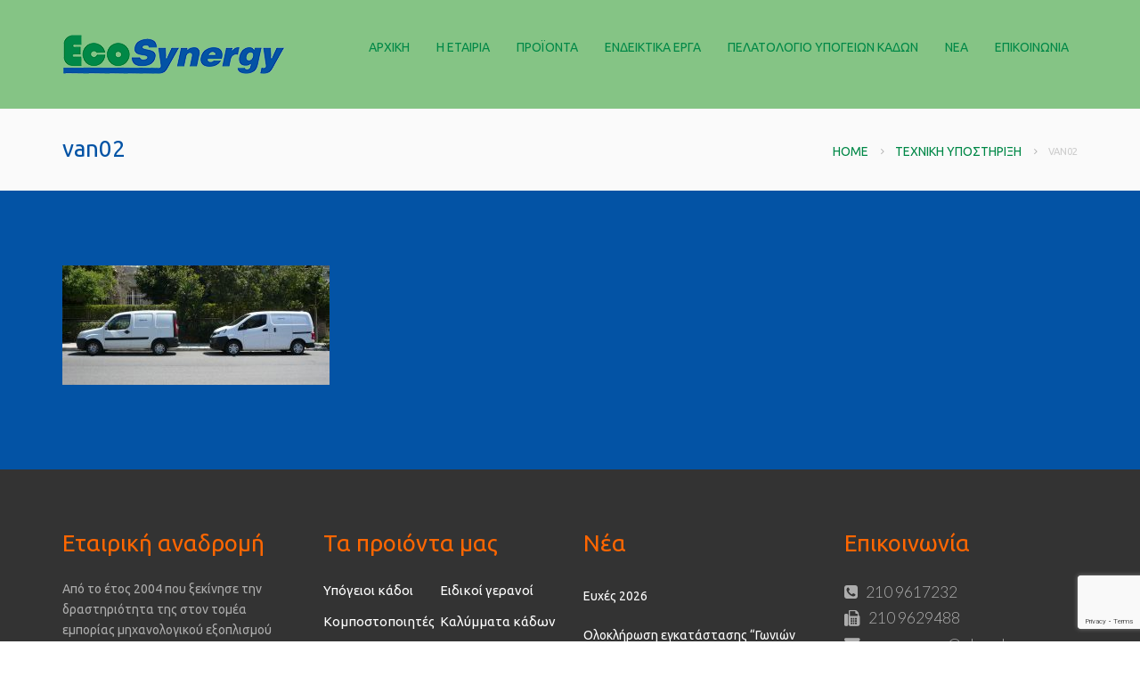

--- FILE ---
content_type: text/html; charset=utf-8
request_url: https://www.google.com/recaptcha/api2/anchor?ar=1&k=6LcU3_QZAAAAABrxRe-P0felBRxHl47aUAnPZVcX&co=aHR0cHM6Ly93d3cuZWNvc3luZXJneS5ncjo0NDM.&hl=en&v=PoyoqOPhxBO7pBk68S4YbpHZ&size=invisible&anchor-ms=20000&execute-ms=30000&cb=9gepuluyztx
body_size: 48509
content:
<!DOCTYPE HTML><html dir="ltr" lang="en"><head><meta http-equiv="Content-Type" content="text/html; charset=UTF-8">
<meta http-equiv="X-UA-Compatible" content="IE=edge">
<title>reCAPTCHA</title>
<style type="text/css">
/* cyrillic-ext */
@font-face {
  font-family: 'Roboto';
  font-style: normal;
  font-weight: 400;
  font-stretch: 100%;
  src: url(//fonts.gstatic.com/s/roboto/v48/KFO7CnqEu92Fr1ME7kSn66aGLdTylUAMa3GUBHMdazTgWw.woff2) format('woff2');
  unicode-range: U+0460-052F, U+1C80-1C8A, U+20B4, U+2DE0-2DFF, U+A640-A69F, U+FE2E-FE2F;
}
/* cyrillic */
@font-face {
  font-family: 'Roboto';
  font-style: normal;
  font-weight: 400;
  font-stretch: 100%;
  src: url(//fonts.gstatic.com/s/roboto/v48/KFO7CnqEu92Fr1ME7kSn66aGLdTylUAMa3iUBHMdazTgWw.woff2) format('woff2');
  unicode-range: U+0301, U+0400-045F, U+0490-0491, U+04B0-04B1, U+2116;
}
/* greek-ext */
@font-face {
  font-family: 'Roboto';
  font-style: normal;
  font-weight: 400;
  font-stretch: 100%;
  src: url(//fonts.gstatic.com/s/roboto/v48/KFO7CnqEu92Fr1ME7kSn66aGLdTylUAMa3CUBHMdazTgWw.woff2) format('woff2');
  unicode-range: U+1F00-1FFF;
}
/* greek */
@font-face {
  font-family: 'Roboto';
  font-style: normal;
  font-weight: 400;
  font-stretch: 100%;
  src: url(//fonts.gstatic.com/s/roboto/v48/KFO7CnqEu92Fr1ME7kSn66aGLdTylUAMa3-UBHMdazTgWw.woff2) format('woff2');
  unicode-range: U+0370-0377, U+037A-037F, U+0384-038A, U+038C, U+038E-03A1, U+03A3-03FF;
}
/* math */
@font-face {
  font-family: 'Roboto';
  font-style: normal;
  font-weight: 400;
  font-stretch: 100%;
  src: url(//fonts.gstatic.com/s/roboto/v48/KFO7CnqEu92Fr1ME7kSn66aGLdTylUAMawCUBHMdazTgWw.woff2) format('woff2');
  unicode-range: U+0302-0303, U+0305, U+0307-0308, U+0310, U+0312, U+0315, U+031A, U+0326-0327, U+032C, U+032F-0330, U+0332-0333, U+0338, U+033A, U+0346, U+034D, U+0391-03A1, U+03A3-03A9, U+03B1-03C9, U+03D1, U+03D5-03D6, U+03F0-03F1, U+03F4-03F5, U+2016-2017, U+2034-2038, U+203C, U+2040, U+2043, U+2047, U+2050, U+2057, U+205F, U+2070-2071, U+2074-208E, U+2090-209C, U+20D0-20DC, U+20E1, U+20E5-20EF, U+2100-2112, U+2114-2115, U+2117-2121, U+2123-214F, U+2190, U+2192, U+2194-21AE, U+21B0-21E5, U+21F1-21F2, U+21F4-2211, U+2213-2214, U+2216-22FF, U+2308-230B, U+2310, U+2319, U+231C-2321, U+2336-237A, U+237C, U+2395, U+239B-23B7, U+23D0, U+23DC-23E1, U+2474-2475, U+25AF, U+25B3, U+25B7, U+25BD, U+25C1, U+25CA, U+25CC, U+25FB, U+266D-266F, U+27C0-27FF, U+2900-2AFF, U+2B0E-2B11, U+2B30-2B4C, U+2BFE, U+3030, U+FF5B, U+FF5D, U+1D400-1D7FF, U+1EE00-1EEFF;
}
/* symbols */
@font-face {
  font-family: 'Roboto';
  font-style: normal;
  font-weight: 400;
  font-stretch: 100%;
  src: url(//fonts.gstatic.com/s/roboto/v48/KFO7CnqEu92Fr1ME7kSn66aGLdTylUAMaxKUBHMdazTgWw.woff2) format('woff2');
  unicode-range: U+0001-000C, U+000E-001F, U+007F-009F, U+20DD-20E0, U+20E2-20E4, U+2150-218F, U+2190, U+2192, U+2194-2199, U+21AF, U+21E6-21F0, U+21F3, U+2218-2219, U+2299, U+22C4-22C6, U+2300-243F, U+2440-244A, U+2460-24FF, U+25A0-27BF, U+2800-28FF, U+2921-2922, U+2981, U+29BF, U+29EB, U+2B00-2BFF, U+4DC0-4DFF, U+FFF9-FFFB, U+10140-1018E, U+10190-1019C, U+101A0, U+101D0-101FD, U+102E0-102FB, U+10E60-10E7E, U+1D2C0-1D2D3, U+1D2E0-1D37F, U+1F000-1F0FF, U+1F100-1F1AD, U+1F1E6-1F1FF, U+1F30D-1F30F, U+1F315, U+1F31C, U+1F31E, U+1F320-1F32C, U+1F336, U+1F378, U+1F37D, U+1F382, U+1F393-1F39F, U+1F3A7-1F3A8, U+1F3AC-1F3AF, U+1F3C2, U+1F3C4-1F3C6, U+1F3CA-1F3CE, U+1F3D4-1F3E0, U+1F3ED, U+1F3F1-1F3F3, U+1F3F5-1F3F7, U+1F408, U+1F415, U+1F41F, U+1F426, U+1F43F, U+1F441-1F442, U+1F444, U+1F446-1F449, U+1F44C-1F44E, U+1F453, U+1F46A, U+1F47D, U+1F4A3, U+1F4B0, U+1F4B3, U+1F4B9, U+1F4BB, U+1F4BF, U+1F4C8-1F4CB, U+1F4D6, U+1F4DA, U+1F4DF, U+1F4E3-1F4E6, U+1F4EA-1F4ED, U+1F4F7, U+1F4F9-1F4FB, U+1F4FD-1F4FE, U+1F503, U+1F507-1F50B, U+1F50D, U+1F512-1F513, U+1F53E-1F54A, U+1F54F-1F5FA, U+1F610, U+1F650-1F67F, U+1F687, U+1F68D, U+1F691, U+1F694, U+1F698, U+1F6AD, U+1F6B2, U+1F6B9-1F6BA, U+1F6BC, U+1F6C6-1F6CF, U+1F6D3-1F6D7, U+1F6E0-1F6EA, U+1F6F0-1F6F3, U+1F6F7-1F6FC, U+1F700-1F7FF, U+1F800-1F80B, U+1F810-1F847, U+1F850-1F859, U+1F860-1F887, U+1F890-1F8AD, U+1F8B0-1F8BB, U+1F8C0-1F8C1, U+1F900-1F90B, U+1F93B, U+1F946, U+1F984, U+1F996, U+1F9E9, U+1FA00-1FA6F, U+1FA70-1FA7C, U+1FA80-1FA89, U+1FA8F-1FAC6, U+1FACE-1FADC, U+1FADF-1FAE9, U+1FAF0-1FAF8, U+1FB00-1FBFF;
}
/* vietnamese */
@font-face {
  font-family: 'Roboto';
  font-style: normal;
  font-weight: 400;
  font-stretch: 100%;
  src: url(//fonts.gstatic.com/s/roboto/v48/KFO7CnqEu92Fr1ME7kSn66aGLdTylUAMa3OUBHMdazTgWw.woff2) format('woff2');
  unicode-range: U+0102-0103, U+0110-0111, U+0128-0129, U+0168-0169, U+01A0-01A1, U+01AF-01B0, U+0300-0301, U+0303-0304, U+0308-0309, U+0323, U+0329, U+1EA0-1EF9, U+20AB;
}
/* latin-ext */
@font-face {
  font-family: 'Roboto';
  font-style: normal;
  font-weight: 400;
  font-stretch: 100%;
  src: url(//fonts.gstatic.com/s/roboto/v48/KFO7CnqEu92Fr1ME7kSn66aGLdTylUAMa3KUBHMdazTgWw.woff2) format('woff2');
  unicode-range: U+0100-02BA, U+02BD-02C5, U+02C7-02CC, U+02CE-02D7, U+02DD-02FF, U+0304, U+0308, U+0329, U+1D00-1DBF, U+1E00-1E9F, U+1EF2-1EFF, U+2020, U+20A0-20AB, U+20AD-20C0, U+2113, U+2C60-2C7F, U+A720-A7FF;
}
/* latin */
@font-face {
  font-family: 'Roboto';
  font-style: normal;
  font-weight: 400;
  font-stretch: 100%;
  src: url(//fonts.gstatic.com/s/roboto/v48/KFO7CnqEu92Fr1ME7kSn66aGLdTylUAMa3yUBHMdazQ.woff2) format('woff2');
  unicode-range: U+0000-00FF, U+0131, U+0152-0153, U+02BB-02BC, U+02C6, U+02DA, U+02DC, U+0304, U+0308, U+0329, U+2000-206F, U+20AC, U+2122, U+2191, U+2193, U+2212, U+2215, U+FEFF, U+FFFD;
}
/* cyrillic-ext */
@font-face {
  font-family: 'Roboto';
  font-style: normal;
  font-weight: 500;
  font-stretch: 100%;
  src: url(//fonts.gstatic.com/s/roboto/v48/KFO7CnqEu92Fr1ME7kSn66aGLdTylUAMa3GUBHMdazTgWw.woff2) format('woff2');
  unicode-range: U+0460-052F, U+1C80-1C8A, U+20B4, U+2DE0-2DFF, U+A640-A69F, U+FE2E-FE2F;
}
/* cyrillic */
@font-face {
  font-family: 'Roboto';
  font-style: normal;
  font-weight: 500;
  font-stretch: 100%;
  src: url(//fonts.gstatic.com/s/roboto/v48/KFO7CnqEu92Fr1ME7kSn66aGLdTylUAMa3iUBHMdazTgWw.woff2) format('woff2');
  unicode-range: U+0301, U+0400-045F, U+0490-0491, U+04B0-04B1, U+2116;
}
/* greek-ext */
@font-face {
  font-family: 'Roboto';
  font-style: normal;
  font-weight: 500;
  font-stretch: 100%;
  src: url(//fonts.gstatic.com/s/roboto/v48/KFO7CnqEu92Fr1ME7kSn66aGLdTylUAMa3CUBHMdazTgWw.woff2) format('woff2');
  unicode-range: U+1F00-1FFF;
}
/* greek */
@font-face {
  font-family: 'Roboto';
  font-style: normal;
  font-weight: 500;
  font-stretch: 100%;
  src: url(//fonts.gstatic.com/s/roboto/v48/KFO7CnqEu92Fr1ME7kSn66aGLdTylUAMa3-UBHMdazTgWw.woff2) format('woff2');
  unicode-range: U+0370-0377, U+037A-037F, U+0384-038A, U+038C, U+038E-03A1, U+03A3-03FF;
}
/* math */
@font-face {
  font-family: 'Roboto';
  font-style: normal;
  font-weight: 500;
  font-stretch: 100%;
  src: url(//fonts.gstatic.com/s/roboto/v48/KFO7CnqEu92Fr1ME7kSn66aGLdTylUAMawCUBHMdazTgWw.woff2) format('woff2');
  unicode-range: U+0302-0303, U+0305, U+0307-0308, U+0310, U+0312, U+0315, U+031A, U+0326-0327, U+032C, U+032F-0330, U+0332-0333, U+0338, U+033A, U+0346, U+034D, U+0391-03A1, U+03A3-03A9, U+03B1-03C9, U+03D1, U+03D5-03D6, U+03F0-03F1, U+03F4-03F5, U+2016-2017, U+2034-2038, U+203C, U+2040, U+2043, U+2047, U+2050, U+2057, U+205F, U+2070-2071, U+2074-208E, U+2090-209C, U+20D0-20DC, U+20E1, U+20E5-20EF, U+2100-2112, U+2114-2115, U+2117-2121, U+2123-214F, U+2190, U+2192, U+2194-21AE, U+21B0-21E5, U+21F1-21F2, U+21F4-2211, U+2213-2214, U+2216-22FF, U+2308-230B, U+2310, U+2319, U+231C-2321, U+2336-237A, U+237C, U+2395, U+239B-23B7, U+23D0, U+23DC-23E1, U+2474-2475, U+25AF, U+25B3, U+25B7, U+25BD, U+25C1, U+25CA, U+25CC, U+25FB, U+266D-266F, U+27C0-27FF, U+2900-2AFF, U+2B0E-2B11, U+2B30-2B4C, U+2BFE, U+3030, U+FF5B, U+FF5D, U+1D400-1D7FF, U+1EE00-1EEFF;
}
/* symbols */
@font-face {
  font-family: 'Roboto';
  font-style: normal;
  font-weight: 500;
  font-stretch: 100%;
  src: url(//fonts.gstatic.com/s/roboto/v48/KFO7CnqEu92Fr1ME7kSn66aGLdTylUAMaxKUBHMdazTgWw.woff2) format('woff2');
  unicode-range: U+0001-000C, U+000E-001F, U+007F-009F, U+20DD-20E0, U+20E2-20E4, U+2150-218F, U+2190, U+2192, U+2194-2199, U+21AF, U+21E6-21F0, U+21F3, U+2218-2219, U+2299, U+22C4-22C6, U+2300-243F, U+2440-244A, U+2460-24FF, U+25A0-27BF, U+2800-28FF, U+2921-2922, U+2981, U+29BF, U+29EB, U+2B00-2BFF, U+4DC0-4DFF, U+FFF9-FFFB, U+10140-1018E, U+10190-1019C, U+101A0, U+101D0-101FD, U+102E0-102FB, U+10E60-10E7E, U+1D2C0-1D2D3, U+1D2E0-1D37F, U+1F000-1F0FF, U+1F100-1F1AD, U+1F1E6-1F1FF, U+1F30D-1F30F, U+1F315, U+1F31C, U+1F31E, U+1F320-1F32C, U+1F336, U+1F378, U+1F37D, U+1F382, U+1F393-1F39F, U+1F3A7-1F3A8, U+1F3AC-1F3AF, U+1F3C2, U+1F3C4-1F3C6, U+1F3CA-1F3CE, U+1F3D4-1F3E0, U+1F3ED, U+1F3F1-1F3F3, U+1F3F5-1F3F7, U+1F408, U+1F415, U+1F41F, U+1F426, U+1F43F, U+1F441-1F442, U+1F444, U+1F446-1F449, U+1F44C-1F44E, U+1F453, U+1F46A, U+1F47D, U+1F4A3, U+1F4B0, U+1F4B3, U+1F4B9, U+1F4BB, U+1F4BF, U+1F4C8-1F4CB, U+1F4D6, U+1F4DA, U+1F4DF, U+1F4E3-1F4E6, U+1F4EA-1F4ED, U+1F4F7, U+1F4F9-1F4FB, U+1F4FD-1F4FE, U+1F503, U+1F507-1F50B, U+1F50D, U+1F512-1F513, U+1F53E-1F54A, U+1F54F-1F5FA, U+1F610, U+1F650-1F67F, U+1F687, U+1F68D, U+1F691, U+1F694, U+1F698, U+1F6AD, U+1F6B2, U+1F6B9-1F6BA, U+1F6BC, U+1F6C6-1F6CF, U+1F6D3-1F6D7, U+1F6E0-1F6EA, U+1F6F0-1F6F3, U+1F6F7-1F6FC, U+1F700-1F7FF, U+1F800-1F80B, U+1F810-1F847, U+1F850-1F859, U+1F860-1F887, U+1F890-1F8AD, U+1F8B0-1F8BB, U+1F8C0-1F8C1, U+1F900-1F90B, U+1F93B, U+1F946, U+1F984, U+1F996, U+1F9E9, U+1FA00-1FA6F, U+1FA70-1FA7C, U+1FA80-1FA89, U+1FA8F-1FAC6, U+1FACE-1FADC, U+1FADF-1FAE9, U+1FAF0-1FAF8, U+1FB00-1FBFF;
}
/* vietnamese */
@font-face {
  font-family: 'Roboto';
  font-style: normal;
  font-weight: 500;
  font-stretch: 100%;
  src: url(//fonts.gstatic.com/s/roboto/v48/KFO7CnqEu92Fr1ME7kSn66aGLdTylUAMa3OUBHMdazTgWw.woff2) format('woff2');
  unicode-range: U+0102-0103, U+0110-0111, U+0128-0129, U+0168-0169, U+01A0-01A1, U+01AF-01B0, U+0300-0301, U+0303-0304, U+0308-0309, U+0323, U+0329, U+1EA0-1EF9, U+20AB;
}
/* latin-ext */
@font-face {
  font-family: 'Roboto';
  font-style: normal;
  font-weight: 500;
  font-stretch: 100%;
  src: url(//fonts.gstatic.com/s/roboto/v48/KFO7CnqEu92Fr1ME7kSn66aGLdTylUAMa3KUBHMdazTgWw.woff2) format('woff2');
  unicode-range: U+0100-02BA, U+02BD-02C5, U+02C7-02CC, U+02CE-02D7, U+02DD-02FF, U+0304, U+0308, U+0329, U+1D00-1DBF, U+1E00-1E9F, U+1EF2-1EFF, U+2020, U+20A0-20AB, U+20AD-20C0, U+2113, U+2C60-2C7F, U+A720-A7FF;
}
/* latin */
@font-face {
  font-family: 'Roboto';
  font-style: normal;
  font-weight: 500;
  font-stretch: 100%;
  src: url(//fonts.gstatic.com/s/roboto/v48/KFO7CnqEu92Fr1ME7kSn66aGLdTylUAMa3yUBHMdazQ.woff2) format('woff2');
  unicode-range: U+0000-00FF, U+0131, U+0152-0153, U+02BB-02BC, U+02C6, U+02DA, U+02DC, U+0304, U+0308, U+0329, U+2000-206F, U+20AC, U+2122, U+2191, U+2193, U+2212, U+2215, U+FEFF, U+FFFD;
}
/* cyrillic-ext */
@font-face {
  font-family: 'Roboto';
  font-style: normal;
  font-weight: 900;
  font-stretch: 100%;
  src: url(//fonts.gstatic.com/s/roboto/v48/KFO7CnqEu92Fr1ME7kSn66aGLdTylUAMa3GUBHMdazTgWw.woff2) format('woff2');
  unicode-range: U+0460-052F, U+1C80-1C8A, U+20B4, U+2DE0-2DFF, U+A640-A69F, U+FE2E-FE2F;
}
/* cyrillic */
@font-face {
  font-family: 'Roboto';
  font-style: normal;
  font-weight: 900;
  font-stretch: 100%;
  src: url(//fonts.gstatic.com/s/roboto/v48/KFO7CnqEu92Fr1ME7kSn66aGLdTylUAMa3iUBHMdazTgWw.woff2) format('woff2');
  unicode-range: U+0301, U+0400-045F, U+0490-0491, U+04B0-04B1, U+2116;
}
/* greek-ext */
@font-face {
  font-family: 'Roboto';
  font-style: normal;
  font-weight: 900;
  font-stretch: 100%;
  src: url(//fonts.gstatic.com/s/roboto/v48/KFO7CnqEu92Fr1ME7kSn66aGLdTylUAMa3CUBHMdazTgWw.woff2) format('woff2');
  unicode-range: U+1F00-1FFF;
}
/* greek */
@font-face {
  font-family: 'Roboto';
  font-style: normal;
  font-weight: 900;
  font-stretch: 100%;
  src: url(//fonts.gstatic.com/s/roboto/v48/KFO7CnqEu92Fr1ME7kSn66aGLdTylUAMa3-UBHMdazTgWw.woff2) format('woff2');
  unicode-range: U+0370-0377, U+037A-037F, U+0384-038A, U+038C, U+038E-03A1, U+03A3-03FF;
}
/* math */
@font-face {
  font-family: 'Roboto';
  font-style: normal;
  font-weight: 900;
  font-stretch: 100%;
  src: url(//fonts.gstatic.com/s/roboto/v48/KFO7CnqEu92Fr1ME7kSn66aGLdTylUAMawCUBHMdazTgWw.woff2) format('woff2');
  unicode-range: U+0302-0303, U+0305, U+0307-0308, U+0310, U+0312, U+0315, U+031A, U+0326-0327, U+032C, U+032F-0330, U+0332-0333, U+0338, U+033A, U+0346, U+034D, U+0391-03A1, U+03A3-03A9, U+03B1-03C9, U+03D1, U+03D5-03D6, U+03F0-03F1, U+03F4-03F5, U+2016-2017, U+2034-2038, U+203C, U+2040, U+2043, U+2047, U+2050, U+2057, U+205F, U+2070-2071, U+2074-208E, U+2090-209C, U+20D0-20DC, U+20E1, U+20E5-20EF, U+2100-2112, U+2114-2115, U+2117-2121, U+2123-214F, U+2190, U+2192, U+2194-21AE, U+21B0-21E5, U+21F1-21F2, U+21F4-2211, U+2213-2214, U+2216-22FF, U+2308-230B, U+2310, U+2319, U+231C-2321, U+2336-237A, U+237C, U+2395, U+239B-23B7, U+23D0, U+23DC-23E1, U+2474-2475, U+25AF, U+25B3, U+25B7, U+25BD, U+25C1, U+25CA, U+25CC, U+25FB, U+266D-266F, U+27C0-27FF, U+2900-2AFF, U+2B0E-2B11, U+2B30-2B4C, U+2BFE, U+3030, U+FF5B, U+FF5D, U+1D400-1D7FF, U+1EE00-1EEFF;
}
/* symbols */
@font-face {
  font-family: 'Roboto';
  font-style: normal;
  font-weight: 900;
  font-stretch: 100%;
  src: url(//fonts.gstatic.com/s/roboto/v48/KFO7CnqEu92Fr1ME7kSn66aGLdTylUAMaxKUBHMdazTgWw.woff2) format('woff2');
  unicode-range: U+0001-000C, U+000E-001F, U+007F-009F, U+20DD-20E0, U+20E2-20E4, U+2150-218F, U+2190, U+2192, U+2194-2199, U+21AF, U+21E6-21F0, U+21F3, U+2218-2219, U+2299, U+22C4-22C6, U+2300-243F, U+2440-244A, U+2460-24FF, U+25A0-27BF, U+2800-28FF, U+2921-2922, U+2981, U+29BF, U+29EB, U+2B00-2BFF, U+4DC0-4DFF, U+FFF9-FFFB, U+10140-1018E, U+10190-1019C, U+101A0, U+101D0-101FD, U+102E0-102FB, U+10E60-10E7E, U+1D2C0-1D2D3, U+1D2E0-1D37F, U+1F000-1F0FF, U+1F100-1F1AD, U+1F1E6-1F1FF, U+1F30D-1F30F, U+1F315, U+1F31C, U+1F31E, U+1F320-1F32C, U+1F336, U+1F378, U+1F37D, U+1F382, U+1F393-1F39F, U+1F3A7-1F3A8, U+1F3AC-1F3AF, U+1F3C2, U+1F3C4-1F3C6, U+1F3CA-1F3CE, U+1F3D4-1F3E0, U+1F3ED, U+1F3F1-1F3F3, U+1F3F5-1F3F7, U+1F408, U+1F415, U+1F41F, U+1F426, U+1F43F, U+1F441-1F442, U+1F444, U+1F446-1F449, U+1F44C-1F44E, U+1F453, U+1F46A, U+1F47D, U+1F4A3, U+1F4B0, U+1F4B3, U+1F4B9, U+1F4BB, U+1F4BF, U+1F4C8-1F4CB, U+1F4D6, U+1F4DA, U+1F4DF, U+1F4E3-1F4E6, U+1F4EA-1F4ED, U+1F4F7, U+1F4F9-1F4FB, U+1F4FD-1F4FE, U+1F503, U+1F507-1F50B, U+1F50D, U+1F512-1F513, U+1F53E-1F54A, U+1F54F-1F5FA, U+1F610, U+1F650-1F67F, U+1F687, U+1F68D, U+1F691, U+1F694, U+1F698, U+1F6AD, U+1F6B2, U+1F6B9-1F6BA, U+1F6BC, U+1F6C6-1F6CF, U+1F6D3-1F6D7, U+1F6E0-1F6EA, U+1F6F0-1F6F3, U+1F6F7-1F6FC, U+1F700-1F7FF, U+1F800-1F80B, U+1F810-1F847, U+1F850-1F859, U+1F860-1F887, U+1F890-1F8AD, U+1F8B0-1F8BB, U+1F8C0-1F8C1, U+1F900-1F90B, U+1F93B, U+1F946, U+1F984, U+1F996, U+1F9E9, U+1FA00-1FA6F, U+1FA70-1FA7C, U+1FA80-1FA89, U+1FA8F-1FAC6, U+1FACE-1FADC, U+1FADF-1FAE9, U+1FAF0-1FAF8, U+1FB00-1FBFF;
}
/* vietnamese */
@font-face {
  font-family: 'Roboto';
  font-style: normal;
  font-weight: 900;
  font-stretch: 100%;
  src: url(//fonts.gstatic.com/s/roboto/v48/KFO7CnqEu92Fr1ME7kSn66aGLdTylUAMa3OUBHMdazTgWw.woff2) format('woff2');
  unicode-range: U+0102-0103, U+0110-0111, U+0128-0129, U+0168-0169, U+01A0-01A1, U+01AF-01B0, U+0300-0301, U+0303-0304, U+0308-0309, U+0323, U+0329, U+1EA0-1EF9, U+20AB;
}
/* latin-ext */
@font-face {
  font-family: 'Roboto';
  font-style: normal;
  font-weight: 900;
  font-stretch: 100%;
  src: url(//fonts.gstatic.com/s/roboto/v48/KFO7CnqEu92Fr1ME7kSn66aGLdTylUAMa3KUBHMdazTgWw.woff2) format('woff2');
  unicode-range: U+0100-02BA, U+02BD-02C5, U+02C7-02CC, U+02CE-02D7, U+02DD-02FF, U+0304, U+0308, U+0329, U+1D00-1DBF, U+1E00-1E9F, U+1EF2-1EFF, U+2020, U+20A0-20AB, U+20AD-20C0, U+2113, U+2C60-2C7F, U+A720-A7FF;
}
/* latin */
@font-face {
  font-family: 'Roboto';
  font-style: normal;
  font-weight: 900;
  font-stretch: 100%;
  src: url(//fonts.gstatic.com/s/roboto/v48/KFO7CnqEu92Fr1ME7kSn66aGLdTylUAMa3yUBHMdazQ.woff2) format('woff2');
  unicode-range: U+0000-00FF, U+0131, U+0152-0153, U+02BB-02BC, U+02C6, U+02DA, U+02DC, U+0304, U+0308, U+0329, U+2000-206F, U+20AC, U+2122, U+2191, U+2193, U+2212, U+2215, U+FEFF, U+FFFD;
}

</style>
<link rel="stylesheet" type="text/css" href="https://www.gstatic.com/recaptcha/releases/PoyoqOPhxBO7pBk68S4YbpHZ/styles__ltr.css">
<script nonce="YBuvK5icz3oSZAvzMNnqrg" type="text/javascript">window['__recaptcha_api'] = 'https://www.google.com/recaptcha/api2/';</script>
<script type="text/javascript" src="https://www.gstatic.com/recaptcha/releases/PoyoqOPhxBO7pBk68S4YbpHZ/recaptcha__en.js" nonce="YBuvK5icz3oSZAvzMNnqrg">
      
    </script></head>
<body><div id="rc-anchor-alert" class="rc-anchor-alert"></div>
<input type="hidden" id="recaptcha-token" value="[base64]">
<script type="text/javascript" nonce="YBuvK5icz3oSZAvzMNnqrg">
      recaptcha.anchor.Main.init("[\x22ainput\x22,[\x22bgdata\x22,\x22\x22,\[base64]/[base64]/[base64]/[base64]/cjw8ejpyPj4+eil9Y2F0Y2gobCl7dGhyb3cgbDt9fSxIPWZ1bmN0aW9uKHcsdCx6KXtpZih3PT0xOTR8fHc9PTIwOCl0LnZbd10/dC52W3ddLmNvbmNhdCh6KTp0LnZbd109b2Yoeix0KTtlbHNle2lmKHQuYkImJnchPTMxNylyZXR1cm47dz09NjZ8fHc9PTEyMnx8dz09NDcwfHx3PT00NHx8dz09NDE2fHx3PT0zOTd8fHc9PTQyMXx8dz09Njh8fHc9PTcwfHx3PT0xODQ/[base64]/[base64]/[base64]/bmV3IGRbVl0oSlswXSk6cD09Mj9uZXcgZFtWXShKWzBdLEpbMV0pOnA9PTM/bmV3IGRbVl0oSlswXSxKWzFdLEpbMl0pOnA9PTQ/[base64]/[base64]/[base64]/[base64]\x22,\[base64]\x22,\[base64]/w5TDnH3DvMO+wqIrKy5/[base64]/DhsO/wrU+Q1QPwqvCknEdF3I8woR6XsKqb8OMOlxxWMOuLyLDnH3Cmyk0EjdhS8OCw4HCu1dmw5gMGkcgwqNnbHrCiBXCl8OtQEFUVsO0HcOPwrsswrbCt8KLQHBpw7/CuEx+wogTOMOVexIgZjUkQcKgw6HDscOnworCnsOOw5dVwqN2VBXDhcK3dUXCqDBfwrFHY8KdwrjCqcK/w4LDgMOKw6Qywpsxw6fDmMKVDsKiwobDu3RkVGDCs8Oqw5R8w5oowooQwr3CjCEcYyBdDn5NWsOyLMOGS8KpwrrCm8KXZ8Ohw5ZcwoVHw6MoODXCtAwQXT/CkBzCisKdw6bClkNzQsO3w5bChcKMS8ONw5HCukFYw77Cm2APw5J5McKvMVrCo0BIXMO2B8KXGsK+w4sxwpsFSsOYw7/[base64]/CvnLDhcOaUMK7w7NHwqLCk8Olwoh2w79Tdhghw5vClMO8KcOOw69owoLDp0nCjwnDosK6w7DDvcO+UMK0wocewqrCn8OvwohBwrHDn3bDhBDDhjU9woLCu0DDqRVtUMKCbsOYw6d5w4/DhsOeZcKUM3UjXsOaw6LDm8OPw7bCr8Kaw7jCvcOAA8KDY2bChmXDisOzw6jCpMOewovCu8KiE8OSw6gFdU9OBVDDmMOJLMO3wpdQw6Isw5nDt8K4w5I5wqfDqsKwUMOhw7BNw6FtF8OOXEDCk0fCrUl/w7TCjMKSOh7CpkI8IWrCvsK6ScORwphew6bDrcKvEhxmFcOxJmdHYMOZfyPDkSNrw6/Cg0law4XCjBjCqxIzwoItwpPDsMODwovCsSMAZcOgAcORXXNtag3DtibClMKBwrDDkghGw7/[base64]/DucOww4LCgWk1bX7CqsOWwp9Ww4h6KsK3bGjCsMKTw7HDnSwMAnHDkMOmw69oI1zCs8O/wqhTw6rDvMODf2AkeMK8w5V6wqnDvMO4dsKgw6bDocKnw6hHAUxSw4TDiTDCl8KYwrDDvMKnLsOAw7XCuxtxw5LCgyABwoXCtUwswoklwq/Dg3MUw6s+wofCpMOYfhnDh0DChyPChhgGw6DDsm/DuF7DiUjCv8KVw63ChFYZX8O0wovDmCtDwrTDmj3CjDrDqcKcYMKYfV/Cp8ORwq/[base64]/[base64]/csK/wq9Ww5nCq2rDlhvDiw0Ow79td8O/HlbCncKrw7phQsKnXGDCkwEUw5PCtMOFZcKDwqlCJMOYwpZzfsOgw68cLcKtOMO/RgRGwoLDhTDCvsKTC8K9wrjDv8OYw4J2w5PChmfCp8O2w6zCskHDpMKOwoNww4TDlDJTw7k6Kj7Dp8KSwq/CjgUqV8OcQ8KRFBBRG2LDosOGw6nCkcKZwpptwqPDo8OXQCY+woLCt0TCjMOdwoR5S8O9wqvDisOBdhzDk8KkEXrCrDopw7nDlyMEw6FFwpUow4sDw4vDhsOuGsKzw7NyYRA9RcOjw4FOw5NJUBN4NjHDolPDuW9Vw4/Dow9yM1Maw49nw7TDjcOqN8K2w7HCvsKTK8K/[base64]/Cs0jCqsK+HMOtw4PDjyjDlsOGw6vDjmoIw5rCjD/Dl8O4w69qdcKQMcOLw6nCsnlNGsKEw6IwUMObw55Fwqg5elAywqvCpMOIwp0PcsOtw57ClwpHaMOsw7IkHcKzwrsIK8OawoLCgkXDjsOJCMOxBVjDqRg8w7fCrm/DungKw512UEtOczxcw7oXegNUw6vDnzV+FMO0YsOkKy9TAhzDkMKSwohnwoLCu0IBwqLCtAp+DsORasKyb1zCnHzDvcKRMcOewq/DucOIHsO7esOqOkYpwrJXw6XCkDR/KsOlw7EDw5/ChsKWH3fDrMONwrdlC1/Cmj4KwrvDn0/DmMODJcO4f8O3ccOCHR7DnkU6FMKIa8OPwpbDnk5qbcOpw6NNOgLDosOCwpTDmsOYLmNVwoPCtGnDsCQ9w6h7wohewpnDg048w5xfw7FFw5TCkcOXwpoYG1YoZHM3W1fCuWfDrsOnwq9/w5ERKsOBwptPAj4cw7E6w4rCjsO3wpg1BTjDnsOtBMKabsO/w5DCuMKzRk7CtAZ2I8KhVsKawofCtCJzJDp7QMOOc8KNWMKAw4FkwoXCqMKjFyTCkMKxwo1uwqg1w7/[base64]/UMOWI8O3w4pgw4IYOnRnO8OBC8O/wppOJXJFbQsbecK7BnlRezfDs8KVwq4LwpY8KxnCvMOEe8OfPMKrw6bDp8K/Ay0sw4jDpBNKwrVsCMKIfMKFwq3ChGfCncOGc8KUwq93ayvDuMOGw7slw5dHw4LCpsOzEMKxKhUMWsO4wrTCqsO1wrMcdcOOw5zClMKpG297asO0w4MVwr1nR8O0w5oew61rRcOWw6U5wpVtL8Ouwqc9w7PDnSvCt3bCpsK2w4o/[base64]/DnyNww7vDiEl5d0dqUUbCscOHKQlLLcKBQDpdwqkNa3EXXgwiIj8cwrTDq8Kjwq7Cti/DhV8wwpo3w4bDuFTDoMOPwrk2AgA6H8Ovw73DpUVtw5fClcKHU1HDnsOcHMKJwrYRwpjDo2NdRhMwA23Cr18+LsO1wo47w4p8wpkswozCmcOHw6BcUUkaM8KLw6Bqe8KoUcOABBjDl0ksw43CmEXDrsOqUUnDmcOMwo7CpHhuwo3Ci8K/bMO8woXDmmYaDCHCocKJw7rCkcKfFARVbzs3TcKVw6vCtsKIw7vDgE3DrBrCmcKpw4fDgw5vRsKzf8OIS1BVTsO4wqchwr8lZ1/DhMOofhJUFsK4wp7Dmzpmw7RNJEMnYGTCq2PCqMKLw5PDq8KuMAXDicKMw6rDpsKxFANUKVvCm8OLcH7CoAVMwqBNw7MCMn/DssKdw6VqSEVfKsKfw4BJNsK4w6lNE00gBSfDmkEiesOqwqs8w5bCoHnCv8O1wrRPd8KLQFNcK3MCwqvDrcOdXMKqwpDDv2RMU33CqVEswqlUw4rCjWRgUC9twoPCsQQdcFkWDsO7PcOUw5c+w5fDrivDuUBpw4DDmzkLw6vChx0wIsOOwplyw5/DjcOSw6zClcKCccOew5bDkz0jw4BSw45OK8KtGMKYwpYbXsOtwr9kwrETa8KRw50mQWzDlcO2wpd5w4USesKrOcOrwrTCk8KGZzhVSQzCkC/CjC7DscKdVsOswrHCqsO5OAMATDfCgSwwJQBDM8KYw64WwroPS3IVCcONwplkYMOzwogqX8Olw50hw4rCjCHCuAJ7PcKZwqHCm8KVw6XDvMOnw4jDlsK/[base64]/Dr8OqwrEuQcKuCxvDn8OQEsKbb8KEwozCmxfCtcO4RMKuC2ANw4zDssKEw7oNB8KMw7/ClxPDsMKmNsKEw4dyw6zDt8Osw73CgHIsw5IhwovDnMOCOsO1wqHCn8KeE8KDHFMiw75PwqhKw6HDlTrCt8O3EAoKw47DpcO6VTw7w4HClcKhw7AMwpzDn8O2w7jDgmtGZk3DkCMAwq3DmMOSJyrCqcO6TcKpEMOawo/DgTdLwq/CmFAKQl3DpcOMXWFPSRNewoV5w6ZoLMKmasK7US1WRgHDtsOQIjIqwo4Lw6BpE8OSDU4zwpDCsSVNw6vCi3tbwqzCiMK0awxHYGkFeBgbwp/DiMOBwrhFwoLDmEjDncK7IcKZLwzDlsKAZ8OPwrXChhrCtMO1TMKxRH/CjBbDkcOZEgPCmivDvcK0ScKdMVIjTktNYlnCvsKPw7MEwq1+eiF8w7/CjcK2w5LDtMKXw5XCknI4HcOQYg/DuC0fw4fCmMOBVsOwwoTDnhTDk8Klwrd5EsK7wqTDh8OfSx5KZcKEw6nClnkmQxk3w6/[base64]/elJfw57CqcKyIVfCsUwsV8KyOcKXFcKec8O9wpdVw6HCrSUxA0bDn1zDmHzCnENmYcKgw4NiAMOQemQ5wpXCo8KRZl8PU8OYJsOHwqrCgjjCrCAKNXFbwr/CgG/DuzzCnlJvJUFFw6jCuk7DtsKAw5E3w496Xn1Rw4Y9FEN9McOSwo0Yw4oAw7ZEwofDosKmw5XDqwfDpn3DscKTdmNcWVrCusOBwqPCnGLDlgF1fAzDv8O0f8Oyw4B+asKbw7HCqsKUP8K0OsO/woovw6Rsw4NMwovCmWTClXI+F8KUw6VUw5k7BQ1Nwq0iwovDnsO9w7TDhUw5PsKgw57DqkoWw4/[base64]/GsOJw6XCqnA3XcOvwpXComVLGEvCujYsZMO3UcKrSCzDi8OgcsKewpEZwpzDlQXDihNeITVZA1XDgMOcPUXDrcKTOMKxBjhNLcKyw4RXbMKswrVYw6PCljHCvcK/UD7CrRzDtgXDj8K0w74oesKzwqrCrMO4ccO1worDsMOswrB2wrfDlcOSMgwyw6jDtnMbZwHCjMOCOsO4IlkHWMKyO8KXZHgyw6kjH23CkzDDuXnDg8KABcOyJ8KWw6REWFEtw59KFMOIXQclYjvCgcOzw58IGnxbwoF6wrzDkBPDgsO/w77DmBE5NzUAS30zw65owq91wp4fA8O/dcOXbsKTY0wuHwrCnVgAWsOETU8uwqbCjylewqnDhmbDq2vDv8K4wqXCvcOHGMOoUsKJGF7DgFPCk8Orw4DDlcKcCVrCusOiUcOjwqbDoT7DrMKbesK7DW9gbR4eGsK/wrfCkn3Cr8OEKMOyw6rDnRLDicOuwrsDwrURw7QWPMOeCCHDssKtw7zCh8Kfw7YGw64bIQTCsVwaR8O6w5vCsX/DosKYdsOgcsKcw5R5wr7DpgDDlHUCT8K3R8OaCU5SH8KxfMO+wq9CacOjB2XCkcKEw4HDnMONTmPDvxIFacK9dkHDusOywpQawqlJfhYlR8OnFsKfwr3CjcO3w4XCq8O2w6rCiyDDi8K/w49cBzfClU/CpMOkLMOJw6bDq1FHw6rDtikLwrbDrVXDrw0DQMOjwpMGw5NZw4HCmcOIw6vCuGxSVCDCqMOOOkdqVMKPw7InM2DCiMKFwpDCjgBtw4k/Yls/w40BwrjCjcK4wqgMwqzCu8OowqxDwqUQw5VDAW/DqRpjGQNtw4w+fFMqBMOxwpvDpwprTFIiwqbCncKBcwkBOlobwp7ChsKGw6TCh8O0wqwUw57Dn8OCwrN0WMKHw4PDisKFwrfCqHZXw5/CvMKuM8OjG8K0w5nDvMKbV8OjbS4lGgnCqzQvw6gowqTCnlTDqBnCnMO4w7vDpCXDgcOCYjbCqR1swqh8PcOcDAfDoFjCiyhBM8OOV2XChCFww5fCsjsUw7nCgyXDo1lGw5JCfjYMwrMjw7dWaCvDnn9YXcOzw5ETwpfDh8K/BsK4TcKlw4XDssOkZG5kw4zDiMKqw5FPw6DCoy3CjcOFwopcwppVwovDpMOSw7I7ES7CpycVwpobw7TCqMOnwrwJIGxLwo5Mw5/DpgrCr8OPw5I+wr8rwptdYMOmwrXCtggywoY8GDkSw5vDvG/[base64]/w5PDq8O/[base64]/CjB/CsMOUwqDDowzCv03DocOQwrfCszHCuRLDghjCscKgw4LDi8KeKcOJw7N8DsOGbMOjKsOKAMONw4hNw5lCw4fClcK3w4N5BcOxwrvDpwV3PMKAwqZnw5Qww41Uwq9eFcKdG8O9XcOzMCIdaB1cTiPDvljDhsKHFcOLwohTcRtlL8OCw6jDhxfDn1RhHcKgw7/Cs8O/w4fCt8KnLsOkw5/Dgy/CuMOqworDjmwDAsOlwpFKwro1wr53wpc4wphWwoFZK1FtGsKlW8KywqtKIMKFwqTDuMKyw4fDkcKVPsK2CzTDp8KCXQtCAcOzYDbDj8O/[base64]/DiEUEwqbCv8K5LMKWw401wp8HFsOlw6RQfX/ChsOewqdrZ8K5P2PCtMKOan80W3QxeErCgmVHHE7DmcK0KnAoUMORCcOxw43CvDHCqcOIw4s6woLCkBHCqcKwM0TDlMOfY8K5J3rDm0jDqEh/wopDw7h5wq/CskjDk8KWWFXCk8OLNBDDuSXDtx4sw4zDv1wNwplywrLCrFt1w4UqYsKzWcKVwqbCjRM6w5HCusOdVsKhwpdgw5YYwoHCtB0oM0/CoTLCs8Ktw6DCvl/[base64]/Dph/Do19Zw7zDg2/DvsKYw7kRbcKxwqHDnXvCgHzDqsKRwrAscmQTw4hdwpgTacOVBMOXwqXDtxfCj2PDgcKGdD5KfcKUw7fCrMO8woTCuMK0NAxHQCLCl3TDn8K9eiw9JsKgJMOOw5zCnMKNKcK8wrlUUMKsw6ccJcOsw7nDkB9Zw5/DqcK/F8Obw6R2wqhUw5bDn8OhTMKXwpBuwo7DqsOKKwvDkVlQw6PCksODZivCh3zChMK+Q8KqDC3DhsKuS8O3GQAywrclD8KJbnt/wqkAdzUWwptLwq5UDMOXW8Oaw5xfREfDtlrDoxIZwrjDmcKHwoJRIMKFw5TDriHDnBPChERtF8Kow5nDvjzCpsOPB8KdPcKzw5MQwqULAWBfFQzDosKgMD3Dk8Kvwq/CpsO6Z1NyQcOgwqQVwq7DpR1hUloQwro4wpALL3kKVsKnw7lrRnnCgl/[base64]/CvyNmA3rDksO4w6PDt8OTwrVSw4HCqcKhw59yw75fw4xAw43DsAB4w6sUwr8Rw681TcKYWsKqRMKVw7g8E8KmwpB3c8Ofw70Ywq9Owpk8w5zCu8ObccOMwrTClTI0woRww7k7TxRew4zDmMKzwrDDkjLCr8OSFcK3w6k/[base64]/[base64]/TRBOfcOIw6cKPC/CsMOZL8OUw6oMf1PDkgbCll3CgsKwwoPDgVRLXHg/w7VfNR7DkQ1Twr0AKMOrw7LDuXbDpcOlw6M0w6fChMKxEcOxemXCk8Knw6DCgcK1D8Ogw6HCusO+woBSwr0owoZlwqrCv8Otw7o0wqHDjMKDw6rCtCVpGcOrJsOlQHTDmHovw43CqmpvwrXDoQ9Cw4Qrw77DrC7DnEpiGcKswphMGcOMIMKaRsKrwrUtw5/[base64]/CgxnDpQfDljLDiG/DiMO5wo9MwpHCmMKfKkHDuDbCncK9CQrClVXDr8KSw7cCSsKuEFZnw7jCj2bDjg3DosKqQMOewqjDpB1CQXfDhz7DiGDCggIpfWnCrcOYwoAdw6TDv8K2WzvCoCBmGEHDpMK1wqzDg2LDvcO/[base64]/Dt3duw65yfSPDucKIwpLDihrCiMOMd8OzwrATNhcILEjDnGBEwqnDqMKJNmLDrcO4b1VaYMKDw53DqMO/w5PCgjzDssOlC0rDm8KRw5pLwonCuD/[base64]/GsKufDPClGDDoC/DgcOMDhQKLsO7w6fCiVnDocOkwq/DmD8XUGbDksOqw4vCjsO9wrTCvQ1awq/[base64]/[base64]/Drntvw5hvwpg5w5gqw54dccKUAHV4wotjwqBbLynDlsOnw63CoTACw6ZRU8O7w4/Cu8KUXTd0w4vCjULCkgzCsMKteTg6wq/DqUANw7vCtycJQGrDkcO6wpstwrnCpsO/wropwqQ0AcKOw5jCugjCuMO0wqrDpMOVwrBew4EiDjvCmDFawpRGw7lqAiDCtw4/JcOXegw5f33DnMOPwpnDoHnCqsO5w5Z2OsKoCMKMwokVw7PDq8OAQsKxw7lWw6M/w5VLVFDDomVuwo0Rw40TwqzDsMO8I8Ovw4LDuxYowrMeYMO8am3CtytIw50DLmV6w7XCqwAPAcK6NcOMecKBUsK7cnbDtTrDnsOFQMKTYAjComjDucKTSMOdwr1pAsKbdcKywoTCosO+wpRMbsOOwqrCvivCmMKhwo/Dr8OEAkkfEwrDtEzDgSJQUcKgCVDDssO0w6hMESUDw4TCv8K+S2nCvGBWwrbCjB5kScO2V8O4w5JswqJGSgQ2wqfCpBPCqMKwKkpbVDUBKmHChcOrdzjDgS/CrRwjYsOWw7TChcKkKAl/wpYzwpLCpRAdeEPCljUnwp5lwp9MWmw1EcOewrDDtsK6wr1kw6TDhsKdLjzCscO+wox3wpnCkzPCmMOBAyvChsKxw7NYw5kcwpTCkMKzwoAdw4zCnUPDpMOiwqhvK0bDrsKbfXTDnV4yc1zCtsOwCMKnRMOkw6ZCBMKcw6xbeXQ9DzHCrgwCQRIew59WVnc/Dzk1Pjw9w5ccwqoVwqQewozCo2QQw5h+wrBjX8KSw5cDDcOEE8KGw40qw7VZdkV9w7xgFMKRw59kw7jChERuw79hd8K3YBVcwp7CscKuCcObwr8AdDUFCsKDbEDCjkFcwq/DjsOec2/CgjTCm8ORDMKeEsK9TMOGw5bCg3YbwogBw7nDgnzCn8OHM8ORwpfDl8OXw4AGwod2wpQ4PBXCjcKzMcKYEMKQWkDDvgTDlcK/w5fCrGwZwq0Cw7fDt8K5wrl+wqzCi8KeR8KJcsKvM8KjZGvDgXZPw5LDqkRPVzLCisOrXXoHPsObN8Kjw65pY1jDksKuB8KHcjTDlAXCicKUw7/DoGd5wrIDwpFHw5DDtS3CssK9PDE/woo4wqfDicKUwo7CqcO+w7Rew7PDj8Kfw6/Do8K3w7HDiBDCiGJsOyobwonDk8OBw78+FEUeciHDjAU0f8Kxwp0ew7rDncKaw4vDuMO5w4Y/w7kZAsOZw5Uaw4NJBcK3wpTCpiXDisOXw7XDicKcCcKHVMKMwo1PM8KURMOBQibCvMKkwrbCvzDDr8Kgw5BKwoXCmsOIwqTCm2gpw7DDocOFR8OTRsO8esOTO8OdwrVOwrjChMOGwp/CsMOAw4XDpsOKacKmw5Iww7JvBMK9w7Ivwo7DrjwDZ34Ow7h7woZOE1drR8KfwqjCr8O5wqnCjyrDn1gyLcOhesOQZMOCw67DgsOzeQrCuUtzI3HDn8OyLsO8A0oCesOTOU3DicOwAMK4w6nCvMOoaMKfw6jDjznCkWzCuBjChMKIwo3Ci8KNJUVPGip/[base64]/UgcnNUbCuMOJOnbDlcO0wptYY8KDwqTDqMOfb8O0fcK2wrDCucOGwqPDhxExw7DDi8KuGcKOAsKHb8OwOErCv1DDhsONOsOOGhsjwo5uwo/CpRjDujJMDcOtRkjCuX45wqIsPU7DjTfCi3bDkmfDrsOowqnDtcKywoHDuX7DtXfDosO1woViJcKew5s/w4nCj21Ew59MCWnDs0bDoMKvwr0nLk3CqCfDtcKRU0bDkEUaaXd7wocKJ8KSw6HCrMOAZ8KAExx2fBoVwoFUw7bCl8OOCnpWd8KYw6URw699BEEVBmnDtcKiEBQKdBvCn8OQw4PDmwvCvcO+fBVkBg/CrMOKDgDDu8OYw5fDkgzDpxVzZ8KOw4cow4PDmyN+wozDiFdwDMOJw5t9w5trw4ZRNcKTR8KuBMOHZcKbwrgmwp8qwossW8O9MsOMUsOSw6bCv8Kqwp7DmDBqw6bDvG0rHsOydcKcY8KAeMOoBShRaMOPw4DDpcK5wpDCkcK1SFhqdMKkc3xpwr7DlMKzwo/[base64]/[base64]/DtUrCjxlWZMKEYsOiwpzCn8OwwpQBwpzCmsOew5EBUnERDClUwqZKw4HDmMKfacKLBT7CssKIwprDhsKfLMO9fMO2G8KsJsKpaBfDpgDCjiXDq37CsMOyNBTDgnDDlMK4w481wpnDkA1twp/DtcOZZcOYb19WD0Aow4FjYMKCwr/[base64]/dcOEUHnCr8KEaVLCm8OtA0QNwr9Ew4AvfMK2w4XCqcOpIsOBdCkBwq3DoMOfw64vJcKLwop9w4XDhQhCccO8Xy3DiMOKUwTDi2fCsGjCkMK5wqLDu8KKDj3Cl8OVDiEgwrgCJztzw4AnSlzCgATDjDMhKsOlXsKvw7fDg2fDqsOWw4/[base64]/[base64]/DiyrDrsKOdgVOEA7Dr8KLwrkpw7stwpHDkWdSR8KSE8KAYmzCgmsswqrDoMOxw5sJwpNBXMOvw7pFwo8GwoMVU8Kfw5zDu8KtHsOpLG3CmAo5wqzCiEPCssKKw60/Q8KYw6jCtVJqMnjCsiFELxPDs3lVwoTCisOTw5g4bBsMXcOhw5/[base64]/d8O3Zi3DsMOyHwxNwqUOdTtaRsOoIMKhN0DDrBIXWUXCtF5Ww6EMIGjDtsOAL8O0wpPDtXHDm8Oqw6/[base64]/CjEvCoMOhw7wkbMOjVmRIwpAbAMKWEQ4Aw7XCosKBw6bChsKiw7YleMOKwrPDpwfDiMOvfsOrDDfCs8ONdjrCp8Kxwr17wpDCiMO3wqESOBDCksKfQh08w5vDlyJAw4XDnTJwXVZ1w6V9wrNUasOUGV3ChlPDncOTwpbCqEVpw7/DncOdwp3CnMKEacO7czHCjMKEwqvDgMOdw75Gw6TCmjUyKFdZw6/[base64]/Dm2g3w43Ck3DCoMKLeF0sRTFFcE3Din55wpPDlmvDssK9wqrDpAjDucKiasKSw5/DmsOgEsOtBiTDnis1KsOPRVnDqcOobsKFEcKyw7HCr8KXwok9woHCrFbCumh0eSlBfV3DrVzDo8OPX8Orw6/[base64]/SU1iAk/CncKlL3/[base64]/wppqwpsNwq/[base64]/DvUHDtl0zO8OPPsKywrXDuynDpzTDhcOcwpIHwo4MDMOowoRFwqg7S8OMwoRQD8O9C3NjH8KlW8OrSgt8w5UOwp3DvcOtwqdGwpXCqi/Dsx9McBrCvRrDhsO8w4V+woHDnhLCrykgwrfCp8Kfw6LClQsXwoDDimbCisO5YMKrw63Ch8K1wrjDhFAawr5bwo/ChsOQH8KMw6/CkmM0VD4uU8OzwocRRjU0w5tCS8KjwrLCnMOxQ1bDscOFV8OJbcKGJxZzwqzCn8OtKFXCksOQJGTCmcOhacOPw5V/RH/CucO6wrvDqcOaBcKqw7kjw4NcXggNZgdgw47CnsOjGndCH8OHw7DCmcOjwqF4wpzDhV90HMOow5xjJBHCssKywqXCn3bDuw/DjMKGw6RhRBxow40Hw47Di8K2w7twwr7DthAZwrzCgMOoJHlrwr1Dw7Mew5Qgw7wnNsOBwo5GYWNkA0DCgBUBH2p7wpvClGklE2rDpE3DgMO7AcOoRG/ChGV6asKowq/Dsmg7w53CrwLDrcOGUsK7MV4jdsKxw6kew5oQN8Owd8KyLQ3DssKaRHAUwp/CgTxJM8OYw6/CqMOSw4jDjMKLw7RXwoMRwrFJw7tEw6vCrl1lwqx2blvCmsO2T8Obw4tuw5TDsDNYw7pGw4XDqQrDs2LDmMKmwo1RfcOjfMKuQwDCrsKuCMKSwrtWwpvChS9dw6s3Dn/CjRpqw5EiBjR7A1vCg8K5wo/[base64]/DqEbDulF/fQ7DtcO9N8Kww7QPU8KxA8KHbsKwwqY3cQ8EcCbCrcKRw4M1wrjCmcK1woIhwqNcw4VGLMOrw40ia8K+w44/N0fDmDF1BA/[base64]/[base64]/[base64]/[base64]/[base64]/CFLCjnEMwrM5DsOew6ghwpRFGXhKIxg+w6oqacKxw7nDr2U/[base64]/DsS7DrcKNXsKZwoA4w4xRw6PCoMOkw5lPBQHDkDRYXn4gwqPDk8OgVMKNwpTCtH1EwqsQBRjDl8O/bcOnMcKpfMKww7HCnlxWw6XCp8KRw6pswpHCrXnCtcOvZsOkw6Aowr7CszrDhndJTE3DgcOWw7YTfVHCkjjDjcKFexrDsg4TYivDkhDChsOUw5woH25NK8Kqw6LCoU0BwpzCjsOZwqk/woN1w54RwpM8N8ObwoTCt8ODwqkPKRdhf8KMaUDCr8K+EcK+w4cWwpMLw51LGmQowrrDssKXw5nDpwkew55Yw4Riw4V/woPCgnHCohbDlsKpfxHCjsOsJnPCr8KKEHTDpcOmbmQwXVpmwqrDnVcEwpYNw7Fow74hw5BTSQfCgHsGMcKZw6bCiMOpT8K2FjLDuFk/w5c+wovCjMOQVEZRw7zDsMKtIUDDtMKlw43CnE/DpcKKw4IIFsKyw6VtfWbDmsK4wpzCkBHCpTXCl8OqLnnDh8OwAHvDvsKTw4k9woPCrilBw7rCmUHDvhDDksORw6HDgXIJw43DnsK0w7DDtGPCp8Ktw4vDuMOycsK6Nx1RR8OneGNLKGohw5xkw4HDtR/DgnfDmMOINSnDqhLCt8KABcO5wprCv8O0w6Euw5/DplLCs1MxU1QEw7XDjxLDrMOLw5bCvMKmbcOsw6UyOhlAwrV1G0l4NydxMcOtJQ/DmcKdc0oowowMw4nDocKpTsKwQiDCiylhw7wVClLCkWM7dsOKwrDCikvCrV5mZMOFY1ZcwonDiEc0w5o2VcKpwqXCj8OKFcOTw5nDhWvDtnQaw41uwojDhsOfwqN8OsKow5PDj8KVw65pOsOvdsOHLRvClDrCoMKKw5hFUcOYGcOmw7YlCcKcw4rDjndqw6HCkg/DgwICBD4IwqMnRMOhw7nDnA/CisK+w5PDmlUJWcKAHsKlDmvCphvCog5pNBvDrw1yNMOYVC7Dp8OCwpdiO1fCgH/[base64]/[base64]/GHfDmkxqesOyCirChMKsB8KNW1TDn3PDr8OxeQ4Rw4VcwqvCqTLChgnClSHClcOOw5LCkcKfMMKCw6BBC8OWw4Y+wp9TYMOOOT7CkzsBwo7DlsKQw7TDqnbCjU/CoCFAM8OYfcKlFhTDnMOCw4g2w5INcQvCvQPClcK5wrDDsMKkwqXDpcKdwqzDnm/DgDsdDQ/Dow55w6XCksOvI2YsMC11w4TCvcOIw5MvSMOPTcOxBDo4worCqcO8wqnCisOlbzDCmsKOw6Bmw7fCoTcUFcOew4RTBRXDncONC8OFL1TChm4xS0VBUcOWf8KNwrEHFMOww4bCtCZaw6vChMOww6/DmsKhwp/Cu8K6YsKCb8O+w6tqZ8KHw65+OsOQw7LCjsKrW8OHwqMCDcKWwpclwrjCoMKJB8OmDEbDuSEHYMKQw6cowrkxw59Ew71OwonCqgJ+YMKQKsOCwrcbwrvDkMO/EMKTZwLDg8KXw47CtsKUwr0gCMK5w7XDhTQjH8OHwp5iVDtadcOwwqlgLUhmw4YuwrJtwqPDksO0w4BHw4Ugwo3CuBkKYMKdwqPDjMKpw5DDgVfCvcK/bhc/w5U/acKew6tKc0zCs3TCk24vwoPCpA7DmVrCj8KobsOWwrxnwo3CjU3CtlXDpcKieyXDp8OtRsKlw4/Dmy1yKGnCgsOIRl3Dp1xgw7jDocKUDHnDg8ODwrNDwq4lEcOmGsK5TyjCny3CrmYuw4NNP2/[base64]/Dt8K/JMKMTmvCgsKkQU7DkMKYXmLCncK4QsOtasONw49ew7oLwo41wrbDpSzCmcOKSsKRwqnDugrCnV4/[base64]/Dq1MhacKUw7rCusOcIMOOwoYLB8OrVsKnTmFxw5omOcKvw5LDl1PDucOrUjdQaDwiwqzChBR/w7HCrThSTcKJwqdVYMOww6nDhH3DhMOZwo3DlFx0KS7DocK/O0LDgGtXPSHDp8O7wozDo8KywobCjgjCscKVBQ7CusKZwrQVw6jDuHs1w5oABsK9X8KzwrTDq8O8eE1+w7LDmAsiKjx5eMKfw4RKMsOiwqzCmwnDuT5aTMOjFjHCrsOxwpTDiMKxworDp0FBQgYiYRR4HMKbw5taQVzDgcK9BsODTyPCjwzCnT/[base64]/DkEvCgsOzJC0rHzvDi8K5w6jDpMO8QsONBMOZw67CsWXCucKxKnDCi8KlKsOiwrzCgcO7eCDDggPDsVfDtsOfU8OWScOLR8OEwrEwCcOHwr/[base64]/DkQXCrTBGP8OAAsORVBjDjC/[base64]/eWZ6Rm98w4DDr1DDpBLCrSHCg8KNJH1hX1RxwrMBwqVkDMKMw4NcUXvCkMKnw47CrcKeT8OmaMKGw4zChsK6woPDrTbCk8OLw5jDn8K+HUoLwpHCpsOWwqrDnS05w7jDncKDw63CoyMWw4MxIcKnDwHCrMKmw7oTRcO8AEvDrHd8FUNsbsKEwp4fDyPDuTXCrgA/Y1VoQ27DncOLwoPCpXfClykzNF9/wqIkGXEwwo7CuMKBwr1mw4pUw5zDr8KXwrENw5Qawr3DrRXCqz/[base64]/w57CgsOlw5VxVcOQwpPCp8O/c8K6cl/DosOfw63DuSTCjE3Dr8KmwoHDpMKufMKBw4jDmsOIUFnDq1fCuwPCmsO8wq9Gw4LDmQwOw4Jiwr55OcK5wr/CtCXDqMKNNsKmNTtSDcK2NRHCksKKNQJ0bcK9JsK7w5FkwqvCjjJAMsOfwrUWND/DpMKhwq7Ch8KYw75Dw4bCp24OFMKfwoJmUwbDlMK1HcK4wq3CosK+P8OrbcOAwqlwUjEFwpvDrl1VdMODwrTDrz4UYcKrwqFpwpRcGhk4wopfLBMFwqVvwqY5bRxjwqDDj8OYwp8IwohbDUHDksKCPy3DuMKhNcORwrDDsy0pc8KYwrAQwoEzwpc3wrMed3zDkw/ClsKGKMOJwp81LcKZwr3DkcKFwpsDwpshXhMFwp7Dg8OYCAtDVD7CmMOmw6Yww5EyWGMmw7LCh8KCwrfDkVnDsMKwwroBFsOzVVBsKxxaw4/Dj3HDn8OmVsKzw5UBw49gwrQbXnrDm0F/BjVHe0/DgAnDgsOywogdwqjCsMKeacKSw5Rxw6jDqVnClw3DvylycSpYH8OZM30mworCh1FoK8O3w61yYxjDsHFJw48Tw6thPi/Dq3sCw5zDjMKUwrJpDsKrw6sPfDHDqRNAZ3xXwrjDqMKaYmQ+w7jCssKpw5/Ci8KkEsOPw4vDuMOJw59fw7PCn8K0w6lpwofCv8Orw4zCgyxhw7XDrzXDusKsb13CilrCmBnCtDVXVMKgDVLDvT5hw5x0w6N/wpfDjkoNwpsawoXDq8KIwpdFwp3CtsKHCB8tesKKSsKYKMOVwpTDglLDpiXDgjgTwr/DthHDn00SVcKyw7/CusKHw5HCu8OOw6PCicOXbcKNwoHCk07DihbDvMOSQMKDJsKRKiBgw6XCjkvDhcOSGsOJM8KRbSM1UsOyQ8OtYwLDlARYH8Osw7TDqsOSwqHCunVcw7slw7E6w6xkwqfClx7DuDUTw7/CnADCncOSeBQsw61Cw6g/wokJB8KIwpBzAsK5wovCusKvRsKKaDJBw4TDkMKdLjpQA33CiMOrw5PCqAvDiB3CkMKRPi7DicOSw7bCphcdd8OMw7MwTHcwU8OlwpvDqRXDrnQ0wolVecKhRzlNwrzDu8OfU0gTQATDmMKHE3bCqR3Ch8KAS8O/WmQgwp9VWsOcworCtjU8BMO7OMKPO0vCucOkwpN2w5bDi3bDpMKewo1DdSkSw7TDqMKvwr58w5t2G8KNSiJnwrHDgMKIYlrDsDPDpTF4VMORw7ZVF8KzQi0qw5vDggo1aMKPa8KbwonDp8O5TsKVwpbClRXCgMOgMTJbdidmUkjDq2DDscObO8OIN8OvEzvDqGIrMRM/MMKGw5Y6wqzCvTtQQglFFcOww71ze1wdbRJRwopewohzcXFFIMO1w5xDwpJvWmtcV3NGAUfDrsO7EyIvw67CvcOyC8OENQfDiSHDvAQXcAHDqMKyR8K5VMOSwo3Cl0bCmjBMwoHCqjjCksK/wosUb8ODw6tQw7Ynw6HDtcOkw7XCkMK8N8O3OxQBH8K8PnoYR8KIw77Dkm/CuMOWwr/[base64]/DjsKpw5YSb1NpOsKiIMKEwqFHIsOUFMOOF8Kyw6HDvlLCmlDDpMKcwpLCtsKqwr44RMOawo/Dj3sqGzvCowU+wr8ZwqAmw5fCjEnDrMOfw5vDoA4IwobCvMOkASrClcOQwo1jwrXCrRZ9w7Rnwo4jw7tpwoDCn8OLDcK0woQ/[base64]/WMOiacOHU8Kzw5Qfw4PDqBEqw4HDs8KlacKuN8Omf8Opw45WYCDCtk/Cu8KUAsO+KgPDgW8qMQl+wpgIw4jDk8Kfw48mR8O2wpRWw5PCvC5lwpDDtgjDnMOIXSFmwqA8IRlUwqLCt2rCjsKiGcK6D3A5e8KMwp/CjSPDnsKheMOUw7fCmA3Dsw45BMKHClXCpMKYwqwBwqrDh0/DhlZ7w79bUSvDicKbPcOzw5/CmyEA\x22],null,[\x22conf\x22,null,\x226LcU3_QZAAAAABrxRe-P0felBRxHl47aUAnPZVcX\x22,0,null,null,null,1,[21,125,63,73,95,87,41,43,42,83,102,105,109,121],[1017145,246],0,null,null,null,null,0,null,0,null,700,1,null,0,\[base64]/76lBhnEnQkZnOKMAhk\\u003d\x22,0,0,null,null,1,null,0,0,null,null,null,0],\x22https://www.ecosynergy.gr:443\x22,null,[3,1,1],null,null,null,1,3600,[\x22https://www.google.com/intl/en/policies/privacy/\x22,\x22https://www.google.com/intl/en/policies/terms/\x22],\x22HUoDegCGza779NxE162OtglHueUAWoKGWQ20ZGBD2a0\\u003d\x22,1,0,null,1,1768656040488,0,0,[95,157],null,[161,224],\x22RC-RgDP_vBgGaiqsA\x22,null,null,null,null,null,\x220dAFcWeA4vYPVAjqiyYSFdwhLzb5Wzih9CG4RCy_0pv0FHBCuPlVASBDKNLkIUUlVS9JFqwqTnVYDuBr-Nyi4DXwCXUpRDe9fI_g\x22,1768738840217]");
    </script></body></html>

--- FILE ---
content_type: text/css
request_url: https://www.ecosynergy.gr/wp-content/themes/megalith/style.css?ver=6.9
body_size: 20
content:
/*
Theme Name: Megalith
Theme URI: http://teslathemes.com/demo/wp/megalith
Description:  Creative Multipurpose HTML Template
Version: 1.2.8
Author: TeslaThemes
Author URI: http://www.teslathemes.com/
License: GNU General Public License version 3.0
License URI: http://www.gnu.org/licenses/gpl-3.0.html
Tags: light, theme-options,creative,responsive,unique,filtered portfolio
*/